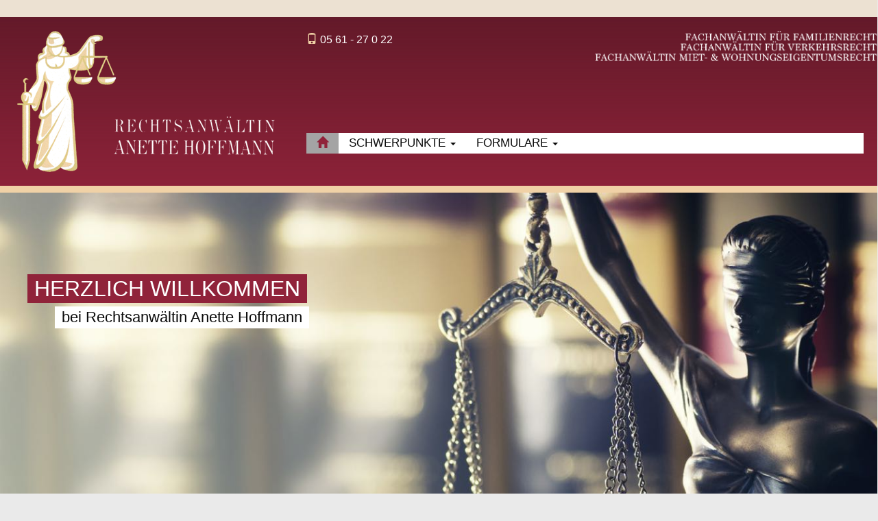

--- FILE ---
content_type: text/html; charset=UTF-8
request_url: https://rechtsanwaeltin-kassel.com/
body_size: 14588
content:
 
<!-- HEADER -->
<!DOCTYPE html>
<html lang="de">
    <head>
        <meta http-equiv="Content-Type" content="text/html; charset=UTF-8"/>
        <meta charset="utf-8">
        <meta http-equiv="X-UA-Compatible" content="IE=edge">
        <meta name="viewport" content="width=device-width, initial-scale=1">
        <meta name="keywords" content="">
        <meta name="description" content="">
        <meta name="author" content="FLEXX-HOSTING.DE | WEBDESIGN | CODING | SUCHMASCHINENOPTIMIERUNG SEO | WEBDESGIN KASSEL" >
        <title>front-page - Rechtsanwältin Anette Hoffmann Kassel</title>
        <link rel="stylesheet" href="https://rechtsanwaeltin-kassel.com/wp-content/themes/fht001-child/style.css" type="text/css" media="screen" />
        <link rel="stylesheet" href="https://rechtsanwaeltin-kassel.com/wp-content/themes/fht001/css/fancybox215.css" type="text/css" media="screen" />
        <link rel="stylesheet" href="https://rechtsanwaeltin-kassel.com/wp-content/themes/fht001/css/slider.css" type="text/css" media="screen" />
        <link rel="stylesheet" href="https://rechtsanwaeltin-kassel.com/wp-content/themes/fht001/css/owl.carousel.min.css" type="text/css" media="screen" />
        <link rel="stylesheet" href="https://rechtsanwaeltin-kassel.com/wp-content/themes/fht001/css/owl.theme.default.min.css" type="text/css" media="screen" />
        <link rel="stylesheet" href="https://rechtsanwaeltin-kassel.com/wp-content/themes/fht001/css/animated_accordion.css" type="text/css" media="screen" />
        <script>document.addEventListener("touchstart", function(){}, true);</script>
        <meta name='robots' content='index, follow, max-image-preview:large, max-snippet:-1, max-video-preview:-1' />

	<!-- This site is optimized with the Yoast SEO plugin v26.5 - https://yoast.com/wordpress/plugins/seo/ -->
	<link rel="canonical" href="https://rechtsanwaeltin-kassel.com/" />
	<meta property="og:locale" content="de_DE" />
	<meta property="og:type" content="website" />
	<meta property="og:title" content="front-page - Rechtsanwältin Anette Hoffmann Kassel" />
	<meta property="og:url" content="https://rechtsanwaeltin-kassel.com/" />
	<meta property="og:site_name" content="Rechtsanwältin Anette Hoffmann Kassel" />
	<meta property="article:modified_time" content="2021-09-30T14:01:32+00:00" />
	<meta name="twitter:card" content="summary_large_image" />
	<script type="application/ld+json" class="yoast-schema-graph">{"@context":"https://schema.org","@graph":[{"@type":"WebPage","@id":"https://rechtsanwaeltin-kassel.com/","url":"https://rechtsanwaeltin-kassel.com/","name":"front-page - Rechtsanwältin Anette Hoffmann Kassel","isPartOf":{"@id":"https://rechtsanwaeltin-kassel.com/#website"},"about":{"@id":"https://rechtsanwaeltin-kassel.com/#organization"},"datePublished":"2019-11-19T08:43:40+00:00","dateModified":"2021-09-30T14:01:32+00:00","breadcrumb":{"@id":"https://rechtsanwaeltin-kassel.com/#breadcrumb"},"inLanguage":"de","potentialAction":[{"@type":"ReadAction","target":["https://rechtsanwaeltin-kassel.com/"]}]},{"@type":"BreadcrumbList","@id":"https://rechtsanwaeltin-kassel.com/#breadcrumb","itemListElement":[{"@type":"ListItem","position":1,"name":"Startseite"}]},{"@type":"WebSite","@id":"https://rechtsanwaeltin-kassel.com/#website","url":"https://rechtsanwaeltin-kassel.com/","name":"Rechtsanwältin Anette Hoffmann Kassel","description":"Fachanwältin für Verkehrsrecht, Familienrecht, Miet- &amp; Wohnungseigentumsrecht","publisher":{"@id":"https://rechtsanwaeltin-kassel.com/#organization"},"potentialAction":[{"@type":"SearchAction","target":{"@type":"EntryPoint","urlTemplate":"https://rechtsanwaeltin-kassel.com/?s={search_term_string}"},"query-input":{"@type":"PropertyValueSpecification","valueRequired":true,"valueName":"search_term_string"}}],"inLanguage":"de"},{"@type":"Organization","@id":"https://rechtsanwaeltin-kassel.com/#organization","name":"Rechtsanwältin Anette Hoffmann Kassel","url":"https://rechtsanwaeltin-kassel.com/","logo":{"@type":"ImageObject","inLanguage":"de","@id":"https://rechtsanwaeltin-kassel.com/#/schema/logo/image/","url":"https://rechtsanwaeltin-kassel.com/wp-content/uploads/2018/11/logo_001.png","contentUrl":"https://rechtsanwaeltin-kassel.com/wp-content/uploads/2018/11/logo_001.png","width":376,"height":206,"caption":"Rechtsanwältin Anette Hoffmann Kassel"},"image":{"@id":"https://rechtsanwaeltin-kassel.com/#/schema/logo/image/"}}]}</script>
	<!-- / Yoast SEO plugin. -->


<link rel="alternate" title="oEmbed (JSON)" type="application/json+oembed" href="https://rechtsanwaeltin-kassel.com/wp-json/oembed/1.0/embed?url=https%3A%2F%2Frechtsanwaeltin-kassel.com%2F" />
<link rel="alternate" title="oEmbed (XML)" type="text/xml+oembed" href="https://rechtsanwaeltin-kassel.com/wp-json/oembed/1.0/embed?url=https%3A%2F%2Frechtsanwaeltin-kassel.com%2F&#038;format=xml" />
<style id='wp-img-auto-sizes-contain-inline-css' type='text/css'>
img:is([sizes=auto i],[sizes^="auto," i]){contain-intrinsic-size:3000px 1500px}
/*# sourceURL=wp-img-auto-sizes-contain-inline-css */
</style>
<style id='classic-theme-styles-inline-css' type='text/css'>
/*! This file is auto-generated */
.wp-block-button__link{color:#fff;background-color:#32373c;border-radius:9999px;box-shadow:none;text-decoration:none;padding:calc(.667em + 2px) calc(1.333em + 2px);font-size:1.125em}.wp-block-file__button{background:#32373c;color:#fff;text-decoration:none}
/*# sourceURL=/wp-includes/css/classic-themes.min.css */
</style>
<link rel='stylesheet' id='contact-form-7-css' href='https://rechtsanwaeltin-kassel.com/wp-content/plugins/contact-form-7/includes/css/styles.css?ver=6.1.4' type='text/css' media='all' />
<link rel='stylesheet' id='responsive-lightbox-swipebox-css' href='https://rechtsanwaeltin-kassel.com/wp-content/plugins/responsive-lightbox/assets/swipebox/swipebox.min.css?ver=1.5.2' type='text/css' media='all' />
<link rel='stylesheet' id='wp-mcm-styles-css' href='https://rechtsanwaeltin-kassel.com/wp-content/plugins/wp-media-category-management/css/wp-mcm-styles.css?ver=2.4.2.1' type='text/css' media='all' />
<link rel='stylesheet' id='parent-style-css' href='https://rechtsanwaeltin-kassel.com/wp-content/themes/fht001/style.css?ver=6.9' type='text/css' media='all' />
<link rel='stylesheet' id='child-theme-css-css' href='https://rechtsanwaeltin-kassel.com/wp-content/themes/fht001-child/style.css?ver=6.9' type='text/css' media='all' />
<link rel='stylesheet' id='borlabs-cookie-custom-css' href='https://rechtsanwaeltin-kassel.com/wp-content/cache/borlabs-cookie/1/borlabs-cookie-1-de.css?ver=3.3.23-32' type='text/css' media='all' />
<link rel='stylesheet' id='tablepress-default-css' href='https://rechtsanwaeltin-kassel.com/wp-content/plugins/tablepress/css/build/default.css?ver=3.2.5' type='text/css' media='all' />
<script type="text/javascript" src="https://rechtsanwaeltin-kassel.com/wp-includes/js/jquery/jquery.min.js?ver=3.7.1" id="jquery-core-js"></script>
<script type="text/javascript" src="https://rechtsanwaeltin-kassel.com/wp-content/plugins/responsive-lightbox/assets/infinitescroll/infinite-scroll.pkgd.min.js?ver=4.0.1" id="responsive-lightbox-infinite-scroll-js"></script>
<script data-no-optimize="1" data-no-minify="1" data-cfasync="false" type="text/javascript" src="https://rechtsanwaeltin-kassel.com/wp-content/cache/borlabs-cookie/1/borlabs-cookie-config-de.json.js?ver=3.3.23-34" id="borlabs-cookie-config-js"></script>
<link rel="https://api.w.org/" href="https://rechtsanwaeltin-kassel.com/wp-json/" /><link rel="alternate" title="JSON" type="application/json" href="https://rechtsanwaeltin-kassel.com/wp-json/wp/v2/pages/2411" /><style type="text/css">.recentcomments a{display:inline !important;padding:0 !important;margin:0 !important;}</style><link rel="icon" href="https://rechtsanwaeltin-kassel.com/wp-content/uploads/2018/11/cropped-icon-2-32x32.png" sizes="32x32" />
<link rel="icon" href="https://rechtsanwaeltin-kassel.com/wp-content/uploads/2018/11/cropped-icon-2-192x192.png" sizes="192x192" />
<link rel="apple-touch-icon" href="https://rechtsanwaeltin-kassel.com/wp-content/uploads/2018/11/cropped-icon-2-180x180.png" />
<meta name="msapplication-TileImage" content="https://rechtsanwaeltin-kassel.com/wp-content/uploads/2018/11/cropped-icon-2-270x270.png" />
                <style>
            body {
                background-image:url(https://rechtsanwaeltin-kassel.com/wp-content/uploads/2018/11/bg_001.png);                                                background-color: #eaeaea;
                }
            header .phone span {
                color: #f0d1a6;
                }
            header .phone {
                color: #ffffff;
                }
            #navbar {
                background-color: #ffffff;
                }
            .navbar-default .navbar-nav > li > a {
                color: #0a0a0a;
                }
            .navbar-default .navbar-nav > li > a:hover,
            .navbar-default .navbar-nav > li > a:focus {
                color: ;
                background-color: rgba(74,74,74,0.75);
                }
            .navbar-default .navbar-nav > .active > a,
            .navbar-default .navbar-nav > .active > a:hover,
            .navbar-default .navbar-nav > .active > a:focus {
                color: #ffffff;
                background-color: #90233a;  
                }
            .navbar-default .navbar-nav > .open > a,
            .navbar-default .navbar-nav > .open > a:hover,
            .navbar-default .navbar-nav > .open > a:focus {
                background-color: rgba(144,35,58,0.75);
                color: #ffffff;
                }
            .dropdown-menu {
                background-color: rgba(240,209,166,0.8); 
                }
            .dropdown-menu > li > a {
                color: #0a0a0a;
                }
            .dropdown-menu > li > a:hover,
            .dropdown-menu > li > a:focus {
                background-color: rgba(144,35,58,0.8);
                color: #0a0a0a;
                }
            .nav .open > a,
            .nav .open > a:hover,
            .nav .open > a:focus {
                background-color: rgba(144,35,58,0.8);
                color: #0a0a0a;
                }
            
            .navbar-default .navbar-nav > .active > a,
            .navbar-default .navbar-nav > .active > a:hover,
            .navbar-default .navbar-nav > .active > a:focus {
                background-color: rgba(74,74,74,0.5);
                color: #90233a;
                }
            .scrollTop {
                background: rgba(0,0,0,0.6);
                border:1px solid #ffffff;
                }
            .scrollTop:hover {
                background: #90233a;
                }
            .scrollTop a {
                color: #ffffff;
                }
            .slider {
                border-top:10px solid #f0d1a6;
                }
            header {
                border-bottom:10px solid #90233a;
                }
            .caption span.headline {
                color: ;
                background-color: #90233a;
                }
            .caption span.subheadline span.discription {
                color: #0a0a0a;
                background-color: #ffffff;
                }
            .caption a,
            .caption a:visited {
                color: ;
                background-color: #4a4a4a;
                }
            .caption a:hover,
            .caption a:active,
            .caption a:focus {
                color: ;
                background-color: rgba(144,35,58,0.8);
                }
            content {
                color: #000000;
                }
            h1 {
                color: #90233a;
                }
            h2 {
                color: #90233a;
                }
            h3 {
                color: #000000;
                }
            h4 {
                color: ;
                }
            h5 {
                color: ;
                }
            h6 {
                color: ;
                }
            content a.btn-001,
            content a.btn-001:visited {
                background-color: #90233a;
                color: ;
                }
            content a.btn-001:hover,
            content a.btn-001:focus,
            content a.btn-001:active {
                background-color: rgba(144,35,58,0.8);
                color: #ffffff;
                }
            .content-standard {
                color: #000000;
                background-color: rgba(255,255,255,0.8);
                }
            .content-quote {
                color: #000000;
                background-color: rgba(255,255,255,0.8);
                }
            .content-video {
                color: #000000;
                background-color: rgba(255,255,255,0.8);
                }
            .content-link {
                color: #000000;
                background-color: rgba(255,255,255,0.8);
                }
            .content-aside {
                color: rgba(0,0,0,1);
                background-color: rgba(255,255,255,0.8);
                }
            .content-gallery {
                color: #000000;
                background-color: rgba(255,255,255,0.8);
                }
            .contact-border-bottom {
                border-bottom:10px solid #90233a;
                }
            .footer-side {
                color: rgba(255,255,255,1);
                background: rgba(117,28,47,0.8);
                }
            .footer-middle {
                color: ;
                background: #751c2f;
                }
            .footer-side a,
            .footer-side a:visited,
            .footer-middle a,
            .footer-middle a:visited {
                color:;
                }
            .footer-side a:hover,
            .footer-side a:focus,
            .footer-side a:active,
            .footer-middle a:hover,
            .footer-middle a:focus,
            .footer-middle a:active {
                color: #ffffff;
                background-color:#90233a;
                }
            .footer-border-bottom {
                border-bottom:10px solid #f0d1a6;
                }
            
            .impressum_left {
                background-color: rgba(255,255,255,0.8);
                color: #202020;
                }
            .impressum_right {
                background-color: #90233a;
                color: #ffffff;
                }
            
            
            
            @media (max-width: 849px) {
                header {
                    border-bottom:0;
                    }
                .navbar-default {
                    background:url(https://rechtsanwaeltin-kassel.com/wp-content/uploads/2018/11/logo_003-3.png) right 20px center no-repeat ;                    background-color: #90233a                    }
                .navbar-default .navbar-toggle .icon-bar {
                    background-color: #ffffff                    }
                .navbar-default .navbar-toggle:hover,
                .navbar-default .navbar-toggle:focus {
                    background-color: rgba(240,209,166,0.8);
                    }
                #navbar {
                    background-color: rgba(74,74,74,0.95);
                    }
                .navbar-default .navbar-nav > li > a {
                    color: #ffffff;
                    }
                }
        </style>
    <style id='global-styles-inline-css' type='text/css'>
:root{--wp--preset--aspect-ratio--square: 1;--wp--preset--aspect-ratio--4-3: 4/3;--wp--preset--aspect-ratio--3-4: 3/4;--wp--preset--aspect-ratio--3-2: 3/2;--wp--preset--aspect-ratio--2-3: 2/3;--wp--preset--aspect-ratio--16-9: 16/9;--wp--preset--aspect-ratio--9-16: 9/16;--wp--preset--color--black: #000000;--wp--preset--color--cyan-bluish-gray: #abb8c3;--wp--preset--color--white: #ffffff;--wp--preset--color--pale-pink: #f78da7;--wp--preset--color--vivid-red: #cf2e2e;--wp--preset--color--luminous-vivid-orange: #ff6900;--wp--preset--color--luminous-vivid-amber: #fcb900;--wp--preset--color--light-green-cyan: #7bdcb5;--wp--preset--color--vivid-green-cyan: #00d084;--wp--preset--color--pale-cyan-blue: #8ed1fc;--wp--preset--color--vivid-cyan-blue: #0693e3;--wp--preset--color--vivid-purple: #9b51e0;--wp--preset--gradient--vivid-cyan-blue-to-vivid-purple: linear-gradient(135deg,rgb(6,147,227) 0%,rgb(155,81,224) 100%);--wp--preset--gradient--light-green-cyan-to-vivid-green-cyan: linear-gradient(135deg,rgb(122,220,180) 0%,rgb(0,208,130) 100%);--wp--preset--gradient--luminous-vivid-amber-to-luminous-vivid-orange: linear-gradient(135deg,rgb(252,185,0) 0%,rgb(255,105,0) 100%);--wp--preset--gradient--luminous-vivid-orange-to-vivid-red: linear-gradient(135deg,rgb(255,105,0) 0%,rgb(207,46,46) 100%);--wp--preset--gradient--very-light-gray-to-cyan-bluish-gray: linear-gradient(135deg,rgb(238,238,238) 0%,rgb(169,184,195) 100%);--wp--preset--gradient--cool-to-warm-spectrum: linear-gradient(135deg,rgb(74,234,220) 0%,rgb(151,120,209) 20%,rgb(207,42,186) 40%,rgb(238,44,130) 60%,rgb(251,105,98) 80%,rgb(254,248,76) 100%);--wp--preset--gradient--blush-light-purple: linear-gradient(135deg,rgb(255,206,236) 0%,rgb(152,150,240) 100%);--wp--preset--gradient--blush-bordeaux: linear-gradient(135deg,rgb(254,205,165) 0%,rgb(254,45,45) 50%,rgb(107,0,62) 100%);--wp--preset--gradient--luminous-dusk: linear-gradient(135deg,rgb(255,203,112) 0%,rgb(199,81,192) 50%,rgb(65,88,208) 100%);--wp--preset--gradient--pale-ocean: linear-gradient(135deg,rgb(255,245,203) 0%,rgb(182,227,212) 50%,rgb(51,167,181) 100%);--wp--preset--gradient--electric-grass: linear-gradient(135deg,rgb(202,248,128) 0%,rgb(113,206,126) 100%);--wp--preset--gradient--midnight: linear-gradient(135deg,rgb(2,3,129) 0%,rgb(40,116,252) 100%);--wp--preset--font-size--small: 13px;--wp--preset--font-size--medium: 20px;--wp--preset--font-size--large: 36px;--wp--preset--font-size--x-large: 42px;--wp--preset--spacing--20: 0.44rem;--wp--preset--spacing--30: 0.67rem;--wp--preset--spacing--40: 1rem;--wp--preset--spacing--50: 1.5rem;--wp--preset--spacing--60: 2.25rem;--wp--preset--spacing--70: 3.38rem;--wp--preset--spacing--80: 5.06rem;--wp--preset--shadow--natural: 6px 6px 9px rgba(0, 0, 0, 0.2);--wp--preset--shadow--deep: 12px 12px 50px rgba(0, 0, 0, 0.4);--wp--preset--shadow--sharp: 6px 6px 0px rgba(0, 0, 0, 0.2);--wp--preset--shadow--outlined: 6px 6px 0px -3px rgb(255, 255, 255), 6px 6px rgb(0, 0, 0);--wp--preset--shadow--crisp: 6px 6px 0px rgb(0, 0, 0);}:where(.is-layout-flex){gap: 0.5em;}:where(.is-layout-grid){gap: 0.5em;}body .is-layout-flex{display: flex;}.is-layout-flex{flex-wrap: wrap;align-items: center;}.is-layout-flex > :is(*, div){margin: 0;}body .is-layout-grid{display: grid;}.is-layout-grid > :is(*, div){margin: 0;}:where(.wp-block-columns.is-layout-flex){gap: 2em;}:where(.wp-block-columns.is-layout-grid){gap: 2em;}:where(.wp-block-post-template.is-layout-flex){gap: 1.25em;}:where(.wp-block-post-template.is-layout-grid){gap: 1.25em;}.has-black-color{color: var(--wp--preset--color--black) !important;}.has-cyan-bluish-gray-color{color: var(--wp--preset--color--cyan-bluish-gray) !important;}.has-white-color{color: var(--wp--preset--color--white) !important;}.has-pale-pink-color{color: var(--wp--preset--color--pale-pink) !important;}.has-vivid-red-color{color: var(--wp--preset--color--vivid-red) !important;}.has-luminous-vivid-orange-color{color: var(--wp--preset--color--luminous-vivid-orange) !important;}.has-luminous-vivid-amber-color{color: var(--wp--preset--color--luminous-vivid-amber) !important;}.has-light-green-cyan-color{color: var(--wp--preset--color--light-green-cyan) !important;}.has-vivid-green-cyan-color{color: var(--wp--preset--color--vivid-green-cyan) !important;}.has-pale-cyan-blue-color{color: var(--wp--preset--color--pale-cyan-blue) !important;}.has-vivid-cyan-blue-color{color: var(--wp--preset--color--vivid-cyan-blue) !important;}.has-vivid-purple-color{color: var(--wp--preset--color--vivid-purple) !important;}.has-black-background-color{background-color: var(--wp--preset--color--black) !important;}.has-cyan-bluish-gray-background-color{background-color: var(--wp--preset--color--cyan-bluish-gray) !important;}.has-white-background-color{background-color: var(--wp--preset--color--white) !important;}.has-pale-pink-background-color{background-color: var(--wp--preset--color--pale-pink) !important;}.has-vivid-red-background-color{background-color: var(--wp--preset--color--vivid-red) !important;}.has-luminous-vivid-orange-background-color{background-color: var(--wp--preset--color--luminous-vivid-orange) !important;}.has-luminous-vivid-amber-background-color{background-color: var(--wp--preset--color--luminous-vivid-amber) !important;}.has-light-green-cyan-background-color{background-color: var(--wp--preset--color--light-green-cyan) !important;}.has-vivid-green-cyan-background-color{background-color: var(--wp--preset--color--vivid-green-cyan) !important;}.has-pale-cyan-blue-background-color{background-color: var(--wp--preset--color--pale-cyan-blue) !important;}.has-vivid-cyan-blue-background-color{background-color: var(--wp--preset--color--vivid-cyan-blue) !important;}.has-vivid-purple-background-color{background-color: var(--wp--preset--color--vivid-purple) !important;}.has-black-border-color{border-color: var(--wp--preset--color--black) !important;}.has-cyan-bluish-gray-border-color{border-color: var(--wp--preset--color--cyan-bluish-gray) !important;}.has-white-border-color{border-color: var(--wp--preset--color--white) !important;}.has-pale-pink-border-color{border-color: var(--wp--preset--color--pale-pink) !important;}.has-vivid-red-border-color{border-color: var(--wp--preset--color--vivid-red) !important;}.has-luminous-vivid-orange-border-color{border-color: var(--wp--preset--color--luminous-vivid-orange) !important;}.has-luminous-vivid-amber-border-color{border-color: var(--wp--preset--color--luminous-vivid-amber) !important;}.has-light-green-cyan-border-color{border-color: var(--wp--preset--color--light-green-cyan) !important;}.has-vivid-green-cyan-border-color{border-color: var(--wp--preset--color--vivid-green-cyan) !important;}.has-pale-cyan-blue-border-color{border-color: var(--wp--preset--color--pale-cyan-blue) !important;}.has-vivid-cyan-blue-border-color{border-color: var(--wp--preset--color--vivid-cyan-blue) !important;}.has-vivid-purple-border-color{border-color: var(--wp--preset--color--vivid-purple) !important;}.has-vivid-cyan-blue-to-vivid-purple-gradient-background{background: var(--wp--preset--gradient--vivid-cyan-blue-to-vivid-purple) !important;}.has-light-green-cyan-to-vivid-green-cyan-gradient-background{background: var(--wp--preset--gradient--light-green-cyan-to-vivid-green-cyan) !important;}.has-luminous-vivid-amber-to-luminous-vivid-orange-gradient-background{background: var(--wp--preset--gradient--luminous-vivid-amber-to-luminous-vivid-orange) !important;}.has-luminous-vivid-orange-to-vivid-red-gradient-background{background: var(--wp--preset--gradient--luminous-vivid-orange-to-vivid-red) !important;}.has-very-light-gray-to-cyan-bluish-gray-gradient-background{background: var(--wp--preset--gradient--very-light-gray-to-cyan-bluish-gray) !important;}.has-cool-to-warm-spectrum-gradient-background{background: var(--wp--preset--gradient--cool-to-warm-spectrum) !important;}.has-blush-light-purple-gradient-background{background: var(--wp--preset--gradient--blush-light-purple) !important;}.has-blush-bordeaux-gradient-background{background: var(--wp--preset--gradient--blush-bordeaux) !important;}.has-luminous-dusk-gradient-background{background: var(--wp--preset--gradient--luminous-dusk) !important;}.has-pale-ocean-gradient-background{background: var(--wp--preset--gradient--pale-ocean) !important;}.has-electric-grass-gradient-background{background: var(--wp--preset--gradient--electric-grass) !important;}.has-midnight-gradient-background{background: var(--wp--preset--gradient--midnight) !important;}.has-small-font-size{font-size: var(--wp--preset--font-size--small) !important;}.has-medium-font-size{font-size: var(--wp--preset--font-size--medium) !important;}.has-large-font-size{font-size: var(--wp--preset--font-size--large) !important;}.has-x-large-font-size{font-size: var(--wp--preset--font-size--x-large) !important;}
/*# sourceURL=global-styles-inline-css */
</style>
<link rel='stylesheet' id='leaflet-css' href='https://rechtsanwaeltin-kassel.com/wp-content/plugins/acf-openstreetmap-field/assets/css/acf-osm-leaflet.css?ver=1.6.1' type='text/css' media='all' />
</head>
    <body>
    <div class="container-fluid">
        <header>
            <div class="row bg_white_80">
                <div class="hidden-xs col-sm-4 col-md-4 col-lg-4 p20 bbox">
	                <a class="logo" href="https://rechtsanwaeltin-kassel.com" target="_self"><img class="img-responsive-100" src="https://rechtsanwaeltin-kassel.com/wp-content/uploads/2018/11/logo_001.png"></a>                </div>
                <div class="col-xs-12 col-sm-8 col-md-8 col-lg-8 p20 bbox">
                    <div class="row">
                        <div class="hidden-xs col-sm-6 phone">
                            <!--Social Media left 001-->
                                                        <!--Social Media left 002-->
                                                        <!--Social Media left 003-->
                                                        <span class="glyphicon glyphicon-phone" aria-hidden="true"></span> 05 61 - 27 0 22                        </div>
                        <div class="hidden-xs hidden-sm col-md-6 ar">
                            <!--Social Media right 001-->
                            <a id="light_a" href="" target="_blank"><img class="social_media_right" src="https://rechtsanwaeltin-kassel.com/wp-content/uploads/2025/11/fachanwaeltin.png" alt=""></a>                            <!--Social Media right 002-->
                                                        <!--Social Media right 003-->
                                                    </div>
                        <div class="col-xs-12">
                            <!-- NAVIGATION -->
                            <nav class="navbar navbar-default">
                                <div class="navbar-header">
                                    <button type="button" class="navbar-toggle collapsed" data-toggle="collapse" data-target="#navbar" aria-expanded="false" aria-controls="navbar">
                                        <span class="sr-only">Navigation ein-/ausblenden</span>
                                        <span class="icon-bar"></span>
                                        <span class="icon-bar"></span>
                                        <span class="icon-bar"></span>
                                    </button>
                                </div>
                                <div id="navbar" class="navbar-collapse collapse">
                                    <ul id="menu-top" class="nav navbar-nav"><li id="menu-item-6" class="menu-item menu-item-type-custom menu-item-object-custom current-menu-item current_page_item menu-item-home menu-item-6 active"><a title="Willkommen" href="https://rechtsanwaeltin-kassel.com/"><span class="glyphicon Willkommen"></span>&nbsp;<i class="glyphicon glyphicon-home"></i></a></li>
<li id="menu-item-2249" class="menu-item menu-item-type-taxonomy menu-item-object-category menu-item-has-children menu-item-2249 dropdown"><a title="Schwerpunkte" href="#" data-toggle="dropdown" class="dropdown-toggle" aria-haspopup="true">Schwerpunkte <span class="caret"></span></a>
<ul role="menu" class="  dropdown-menu">
	<li id="menu-item-2317" class="menu-item menu-item-type-taxonomy menu-item-object-category menu-item-2317"><a title="Verkehrsrecht" href="https://rechtsanwaeltin-kassel.com/category/schwerpunkte/verkehrsrecht/">Verkehrsrecht</a></li>
	<li id="menu-item-2313" class="menu-item menu-item-type-taxonomy menu-item-object-category menu-item-2313"><a title="Familienrecht" href="https://rechtsanwaeltin-kassel.com/category/schwerpunkte/familienrecht/">Familienrecht</a></li>
	<li id="menu-item-2315" class="menu-item menu-item-type-taxonomy menu-item-object-category menu-item-2315"><a title="Mietrecht" href="https://rechtsanwaeltin-kassel.com/category/schwerpunkte/mietrecht/">Mietrecht</a></li>
	<li id="menu-item-2316" class="menu-item menu-item-type-taxonomy menu-item-object-category menu-item-2316"><a title="Reiserecht" href="https://rechtsanwaeltin-kassel.com/category/schwerpunkte/reiserecht/">Reiserecht</a></li>
</ul>
</li>
<li id="menu-item-2470" class="menu-item menu-item-type-custom menu-item-object-custom menu-item-has-children menu-item-2470 dropdown"><a title="Formulare" href="#" data-toggle="dropdown" class="dropdown-toggle" aria-haspopup="true">Formulare <span class="caret"></span></a>
<ul role="menu" class="  dropdown-menu">
	<li id="menu-item-2437" class="menu-item menu-item-type-custom menu-item-object-custom menu-item-2437"><a title="Vollmacht" target="_blank" href="https://rechtsanwaeltin-kassel.com/wp-content/uploads/2022/07/Vollmacht.pdf">Vollmacht</a></li>
	<li id="menu-item-2472" class="menu-item menu-item-type-custom menu-item-object-custom menu-item-2472"><a title="Antrag auf Verfahrenskostenhilfe" href="https://rechtsanwaeltin-kassel.com/wp-content/uploads/2022/07/zp1a.pdfjsessionid469CEBA19A63860EDF4A0D3C820EA3AB.pdf">Antrag auf Verfahrenskostenhilfe</a></li>
</ul>
</li>
</ul>                                </div>
                            </nav>
                        </div>
                    </div>
                </div>
                <div class="row hidden-xs">
                    <div class="col-sm-12 slider">
                        <div id="carousel-example-generic" class="carousel slide" data-ride="carousel">
                            <!-- Wrapper for slides -->
                            <div class="carousel-inner">
                                		                                           <div class="item  active">
		                                                		                                                
		                                                
		                                                			                                                
			                                                <div class="caption hidden-sm"> 
		                                                        		                                                        <span class="headline">
		                                                            Herzlich Willkommen		                                                        </span><br>
		                                                        		                                                        		                                                        <span class="subheadline">
		                                                            <span class="discription">
		                                                                bei Rechtsanwältin Anette Hoffmann		                                                            </span><br>
		                                                            		                                                        </span>
		                                                        			                                                
			                                               </div>
			                                                
			                                             		                                                
		                                               
		                                                    <img src="https://rechtsanwaeltin-kassel.com/wp-content/uploads/2018/11/header_001.jpg" alt="" />
		                                                 
		                                                		                                            </div>
		                                		                                           <div class="item ">
		                                                		                                                
		                                                
		                                                			                                                
			                                                <div class="caption hidden-sm"> 
		                                                        		                                                        <span class="headline">
		                                                            Herzlich Willkommen		                                                        </span><br>
		                                                        		                                                        		                                                        <span class="subheadline">
		                                                            <span class="discription">
		                                                                bei Rechtsanwältin Anette Hoffmann		                                                            </span><br>
		                                                            		                                                        </span>
		                                                        			                                                
			                                               </div>
			                                                
			                                             		                                                
		                                               
		                                                    <img src="https://rechtsanwaeltin-kassel.com/wp-content/uploads/2018/11/header_002.jpg" alt="" />
		                                                 
		                                                		                                            </div>
		                                                            </div>
                        </div>
                    </div>
                </div>
            </div>
        </header>
        <content id="content">	                        
<!-- CONTENT -->
<hr />
<div class="row equal">
    <div class="col-xs-12 col-sm-6 col-md-6">
        <div class="inner content-quote">
            <div class="p20">
                <h1>Herzlich Willkommen</h1>
                <p><strong>&#8222;Recht haben und Recht bekommen sind zwei Paar Schuhe&#8220;</strong></p>
<p>Vielleicht sind sie dieser Volksweisheit schon einmal auf unangenehme Weise begegnet? Die Chancen, Ihr gutes Recht auch durchzusetzen, verbessert sich durch eine sorgfältige, umfassende und sachkundige Beratung um ein Vielfaches.</p>
<p>&nbsp;</p>
<p>Ich lege in meiner täglichen Arbeit mit meinen Mandanten größten Wert auf faires und vertrauensvolles Arbeitsverhältnis. Meine Verpflichtung gilt ausschließlich Ihnen und der bestmöglichen Lösung für Ihr Anliegen, sowohl aus finanzieller als auch aus zwischenmenschlicher Sicht.</p>
<p>&nbsp;</p>
<p>Ihre Interessen nehme ich stets engagiert und ideenreich wahr. Auch Hausbesuche und Ortstermine gehören zu den Leistungen meiner Kanzlei. Aus meiner langjährigen Berufserfahrung entwickelte sich der Sinn für einfache und gute Lösungen, der Ihnen und Ihren Aufgabenstellungen jederzeit zugute kommt</p>
            </div>
        </div>
    </div>
    <div class="col-xs-12 col-sm-6 col-md-6">
        <div class="inner content-quote">
            <div class="p20">
                <p><img fetchpriority="high" decoding="async" class="alignnone size-full wp-image-2358" src="https://rechtsanwaeltin-kassel.com/wp-content/uploads/2018/11/002.jpg" alt="" width="800" height="350" srcset="https://rechtsanwaeltin-kassel.com/wp-content/uploads/2018/11/002.jpg 800w, https://rechtsanwaeltin-kassel.com/wp-content/uploads/2018/11/002-300x131.jpg 300w, https://rechtsanwaeltin-kassel.com/wp-content/uploads/2018/11/002-768x336.jpg 768w" sizes="(max-width: 800px) 100vw, 800px" /></p>
            </div>
        </div>
    </div>
</div>
<hr />
<div class="row equal">
    <div class="col-xs-6 col-sm-6 col-md-3">
        <div class="inner bg_white">
            <div class="p20">
                <img src="https://rechtsanwaeltin-kassel.com/wp-content/uploads/2018/11/Fotolia_189742647.jpg" class="img-responsive mb20" alt="" /> 
                <h2>Familienrecht</h2>
                <a class="" href="/category/schwerpunkte/familienrecht/" target="_self" role="button">weitere Informationen &raquo;</a>
            </div>
        </div>
    </div>
    <div class="col-xs-6 col-sm-6 col-md-3">
        <div class="inner bg_white">
            <div class="p20">
                <img src="https://rechtsanwaeltin-kassel.com/wp-content/uploads/2018/11/Fotolia_180085944.jpg" class="img-responsive mb20" alt="" /> 
                <h2>Mietrecht</h2>
                <a class="" href="/category/schwerpunkte/mietrecht/" target="_self" role="button">weitere Informationen &raquo;</a>
            </div>
        </div>
    </div>
    <div class="col-xs-6 col-sm-6 col-md-3">
        <div class="inner bg_white">
            <div class="p20">
                <img src="https://rechtsanwaeltin-kassel.com/wp-content/uploads/2018/11/Fotolia_107874261.jpg" class="img-responsive mb20" alt="" /> 
                <h2>Reiserecht</h2>
                <a class="" href="/category/schwerpunkte/reiserecht/" target="_self" role="button">weitere Informationen &raquo;</a>
            </div>
        </div>
    </div>
    <div class="col-xs-6 col-sm-6 col-md-3">
        <div class="inner bg_white">
            <div class="p20">
                <img src="https://rechtsanwaeltin-kassel.com/wp-content/uploads/2018/11/Fotolia_164602753.jpg" class="img-responsive mb20" alt="" /> 
                <h2>Arbeitsrecht</h2>
                <a class="" href="/category/arbeitsrecht/" target="_self" role="button">weitere Informationen &raquo;</a>
            </div>
        </div>
    </div>
</div>
<!-- FOOTER -->
                <hr />
                <div class="row equal contact-border-bottom">
                    <div class="col-xs-12 col-sm-6 col-md-3">
                        <div class="inner bg_anschrift">
                            <div class="p20">
                                <h1>Unsere Erreichbarkeiten</h1>
                                <strong>Anschrift:</strong><br />
                                Rechtsanwältin Anette Hoffmann<br>
Fachanwältin für Familienrecht<br>
Fachanwältin für Verkehrsrecht<br>
Fachanwältin für Miet- & Wohnungseigentumsrecht<br>
Anne-Frank-Straße 13<br>
34246 Vellmar<br>
<br>
Telefon: 05 61 - 27 0 22<br>
Telefax: 05 61 - 27 0 92<br />
                                <a href="mailto:info@rain-a-hoffmann.de">&raquo; eMail-Kontakt zu uns</a><br />
                                <br />
                                <strong></strong><br />
                                Montag, Dienstag und Donnerstag<br>
von 08:30 Uhr bis 13:00 Uhr und<br>
von 14:00 Uhr bis 17:00 Uhr<br>
<br>
Mittwoch und Freitag<br>
von 08:30 bis 13:00 Uhr<br><br />
                            </div>
                        </div>
                    </div>
                    <div class="col-xs-12 col-sm-6 col-md-3">
                        <div class="inner bg_white_80">
                            <!-- OPENSTREETMAP -->
                            <div class="leaflet-map" data-height="575" data-map="leaflet" data-map-lng="9.4907928" data-map-lat="51.3134471" data-map-zoom="15" data-map-layers="[&quot;CartoDB.Positron&quot;]" data-map-markers="[{&quot;label&quot;:&quot;&lt;strong&gt;Rechtsanw\u00e4ltin Anette Hoffmann&lt;\/strong&gt;&lt;br \/&gt;Wilhelmsstra\u00dfe 4&lt;br \/&gt;34117 Kassel&quot;,&quot;default_label&quot;:&quot;Wilhelmsstra\u00dfe 4, 34117 Kassel, Hessen Deutschland&quot;,&quot;lat&quot;:51.3135808,&quot;lng&quot;:9.491744}]"></div>
                        </div>
                    </div>
                    <div class="col-xs-12 col-sm-12 col-md-6">
                        <div class="inner bg_white_80">
                            <div class="p20">
                                <h1>Kontakt</h1>
                                
<div class="wpcf7 no-js" id="wpcf7-f9-o1" lang="de-DE" dir="ltr" data-wpcf7-id="9">
<div class="screen-reader-response"><p role="status" aria-live="polite" aria-atomic="true"></p> <ul></ul></div>
<form action="/#wpcf7-f9-o1" method="post" class="wpcf7-form init" aria-label="Kontaktformular" novalidate="novalidate" data-status="init">
<fieldset class="hidden-fields-container"><input type="hidden" name="_wpcf7" value="9" /><input type="hidden" name="_wpcf7_version" value="6.1.4" /><input type="hidden" name="_wpcf7_locale" value="de_DE" /><input type="hidden" name="_wpcf7_unit_tag" value="wpcf7-f9-o1" /><input type="hidden" name="_wpcf7_container_post" value="0" /><input type="hidden" name="_wpcf7_posted_data_hash" value="" />
</fieldset>
<p><span class="wpcf7-form-control-wrap" data-name="your-name"><input size="40" maxlength="540" class="wpcf7-form-control wpcf7-text wpcf7-validates-as-required input_field" aria-required="true" aria-invalid="false" placeholder="Ihr Name*" value="" type="text" name="your-name" /></span>
</p>
<p><span class="wpcf7-form-control-wrap" data-name="your-email"><input size="40" maxlength="540" class="wpcf7-form-control wpcf7-text wpcf7-validates-as-required input_field" aria-required="true" aria-invalid="false" placeholder="eMail-Adresse*" value="" type="text" name="your-email" /></span>
</p>
<p><span class="wpcf7-form-control-wrap" data-name="your-message"><textarea cols="40" rows="10" maxlength="2000" class="wpcf7-form-control wpcf7-textarea input_area" aria-invalid="false" placeholder="Ihre Mitteilung*" name="your-message"></textarea></span>
</p>
<div class="row mt20">
	<div class="col-xs-1 col-sm-1 col-md-1 ac">
		<p><span class="wpcf7-form-control-wrap" data-name="checkbox-14"><span class="wpcf7-form-control wpcf7-checkbox checkbox_datenschutz"><span class="wpcf7-list-item first last"><label><input type="checkbox" name="checkbox-14[]" value="" /><span class="wpcf7-list-item-label"></span></label></span></span></span>
		</p>
	</div>
	<div class="col-xs-11 col-sm-11 col-md-10">
		<p>Ich habe die <a class="datenschutz" href="/datenschutz/" target="_self">Datenschutzerklärung</a> zur Kenntnis genommen. Ich stimme zu, dass meine Angaben zur Kontaktaufnahme und für Rückfragen dauerhaft gespeichert werden.<span id="wpcf7-6979399dca51a-wrapper" class="wpcf7-form-control-wrap first-name-wrap" style="display:none !important; visibility:hidden !important;"><label for="wpcf7-6979399dca51a-field" class="hp-message">Bitte lasse dieses Feld leer.</label><input id="wpcf7-6979399dca51a-field"  class="wpcf7-form-control wpcf7-text" type="text" name="first-name" value="" size="40" tabindex="-1" autocomplete="new-password" /></span><span id="wpcf7-6979399dca57f-wrapper" class="wpcf7-form-control-wrap last-name-wrap" style="display:none !important; visibility:hidden !important;"><label for="wpcf7-6979399dca57f-field" class="hp-message">Bitte lasse dieses Feld leer.</label><input id="wpcf7-6979399dca57f-field"  class="wpcf7-form-control wpcf7-text" type="text" name="last-name" value="" size="40" tabindex="-1" autocomplete="new-password" /></span>
		</p>
	</div>
</div>
<div class="row">
	<div class="col-xs-12 col-lg-6 col-lg-offset-3">
		<p><input class="wpcf7-form-control wpcf7-submit has-spinner input_button" type="submit" value="absenden" />
		</p>
	</div>
</div><div class="wpcf7-response-output" aria-hidden="true"></div>
</form>
</div>
                            </div>
                        </div>
                    </div>
                </div>
            </content>
            <hr />
            <footer>
                <div class="row equal footer-border-bottom">
                    <div class="col-xs-12 col-sm-6 col-md-3 al footer-side">
                        <div class="inner p20">
                            <a class="transition" href="https://flexx-hosting.de" target="_blank">code &amp; design flexx-hosting.de</a><span class="spacer_small"></span><br />
                            
                            &copy; 2018 - 2026 Anette Hoffmann.<br />
                            All rights reserved.<br />
                            <a class="transition" href="/impressum/" target="_self">Impressum</a><span class="spacer_small"></span>
                            <a class="transition" href="/datenschutz/" target="_self">Datenschutz</a><br />

                        </div>
                    </div>
                    <div class="col-md-6 hidden-xs hidden-sm al footer-middle">
                        <div class="inner p20">
                            <a id="light_a" href="https://rechtsanwaeltin-kassel.com" target="_self"><img class="img-responsive-30" src="https://rechtsanwaeltin-kassel.com/wp-content/uploads/2018/11/logo_002-2.png"></a>                        </div>
                    </div>
                    <div class="col-sm-6 col-md-3 hidden-xs ar footer-side">
                        <div class="inner p20">
                            <!--Social Media 001-->
                                                                <!--Social Media 002-->
                                                                <!--Social Media 003-->
                                                        </div>
                    </div>
                </div>      
            </footer>
        </div>
        <div id="stop" class="scrollTop hidden-xs">
            <a href="#">
                <span class="glyphicon glyphicon-chevron-up" aria-hidden="true"></span><br />
            </a>
        </div>
        <!-- beginn scripts -->
        <script src="https://rechtsanwaeltin-kassel.com/wp-content/themes/fht001/js/jquery-3.6.0.min.js" type="text/javascript"></script>
        <script src="https://rechtsanwaeltin-kassel.com/wp-content/themes/fht001/js/bootstrap.min.js" type="text/javascript"></script>
        <script src="https://rechtsanwaeltin-kassel.com/wp-content/themes/fht001/js/fancybox.pack.215.js" type="text/javascript"></script>
        <script src="https://rechtsanwaeltin-kassel.com/wp-content/themes/fht001/js/plugins.js" type="text/javascript"></script>
        <script src="https://rechtsanwaeltin-kassel.com/wp-content/themes/fht001/js/classie.js" type="text/javascript"></script>
        <script src="https://rechtsanwaeltin-kassel.com/wp-content/themes/fht001/js/navigation.js" type="text/javascript"></script>
        <script src="https://rechtsanwaeltin-kassel.com/wp-content/themes/fht001/js/slider.js" type="text/javascript"></script>
        <script src="https://rechtsanwaeltin-kassel.com/wp-content/themes/fht001/js/owl.carousel.js" type="text/javascript"></script>
        <script src="https://rechtsanwaeltin-kassel.com/wp-content/themes/fht001/js/animated_accordion.js" type="text/javascript"></script>
        <script src="https://rechtsanwaeltin-kassel.com/wp-content/themes/fht001/js/script.js" type="text/javascript"></script>
        <!-- end scripts -->
        <script>
            if($("#myCarousel").length > 0){
            $('#myCarousel').carousel({
                interval:   4000,
                });
            }
        </script>
        <script type="speculationrules">
{"prefetch":[{"source":"document","where":{"and":[{"href_matches":"/*"},{"not":{"href_matches":["/wp-*.php","/wp-admin/*","/wp-content/uploads/*","/wp-content/*","/wp-content/plugins/*","/wp-content/themes/fht001-child/*","/wp-content/themes/fht001/*","/*\\?(.+)"]}},{"not":{"selector_matches":"a[rel~=\"nofollow\"]"}},{"not":{"selector_matches":".no-prefetch, .no-prefetch a"}}]},"eagerness":"conservative"}]}
</script>
<script type="importmap" id="wp-importmap">
{"imports":{"borlabs-cookie-core":"https://rechtsanwaeltin-kassel.com/wp-content/plugins/borlabs-cookie/assets/javascript/borlabs-cookie.min.js?ver=3.3.23"}}
</script>
<script type="module" src="https://rechtsanwaeltin-kassel.com/wp-content/plugins/borlabs-cookie/assets/javascript/borlabs-cookie.min.js?ver=3.3.23" id="borlabs-cookie-core-js-module" data-cfasync="false" data-no-minify="1" data-no-optimize="1"></script>
<script type="module" src="https://rechtsanwaeltin-kassel.com/wp-content/plugins/borlabs-cookie/assets/javascript/borlabs-cookie-legacy-backward-compatibility.min.js?ver=3.3.23" id="borlabs-cookie-legacy-backward-compatibility-js-module"></script>
<!--googleoff: all--><div data-nosnippet data-borlabs-cookie-consent-required='true' id='BorlabsCookieBox'></div><div id='BorlabsCookieWidget' class='brlbs-cmpnt-container'></div><!--googleon: all--><script type="text/javascript" src="https://rechtsanwaeltin-kassel.com/wp-includes/js/dist/hooks.min.js?ver=dd5603f07f9220ed27f1" id="wp-hooks-js"></script>
<script type="text/javascript" src="https://rechtsanwaeltin-kassel.com/wp-includes/js/dist/i18n.min.js?ver=c26c3dc7bed366793375" id="wp-i18n-js"></script>
<script type="text/javascript" id="wp-i18n-js-after">
/* <![CDATA[ */
wp.i18n.setLocaleData( { 'text direction\u0004ltr': [ 'ltr' ] } );
//# sourceURL=wp-i18n-js-after
/* ]]> */
</script>
<script type="text/javascript" src="https://rechtsanwaeltin-kassel.com/wp-content/plugins/contact-form-7/includes/swv/js/index.js?ver=6.1.4" id="swv-js"></script>
<script type="text/javascript" id="contact-form-7-js-translations">
/* <![CDATA[ */
( function( domain, translations ) {
	var localeData = translations.locale_data[ domain ] || translations.locale_data.messages;
	localeData[""].domain = domain;
	wp.i18n.setLocaleData( localeData, domain );
} )( "contact-form-7", {"translation-revision-date":"2025-10-26 03:28:49+0000","generator":"GlotPress\/4.0.3","domain":"messages","locale_data":{"messages":{"":{"domain":"messages","plural-forms":"nplurals=2; plural=n != 1;","lang":"de"},"This contact form is placed in the wrong place.":["Dieses Kontaktformular wurde an der falschen Stelle platziert."],"Error:":["Fehler:"]}},"comment":{"reference":"includes\/js\/index.js"}} );
//# sourceURL=contact-form-7-js-translations
/* ]]> */
</script>
<script type="text/javascript" id="contact-form-7-js-before">
/* <![CDATA[ */
var wpcf7 = {
    "api": {
        "root": "https:\/\/rechtsanwaeltin-kassel.com\/wp-json\/",
        "namespace": "contact-form-7\/v1"
    }
};
//# sourceURL=contact-form-7-js-before
/* ]]> */
</script>
<script type="text/javascript" src="https://rechtsanwaeltin-kassel.com/wp-content/plugins/contact-form-7/includes/js/index.js?ver=6.1.4" id="contact-form-7-js"></script>
<script type="text/javascript" src="https://rechtsanwaeltin-kassel.com/wp-content/plugins/responsive-lightbox/assets/swipebox/jquery.swipebox.min.js?ver=1.5.2" id="responsive-lightbox-swipebox-js"></script>
<script type="text/javascript" src="https://rechtsanwaeltin-kassel.com/wp-includes/js/underscore.min.js?ver=1.13.7" id="underscore-js"></script>
<script type="text/javascript" id="responsive-lightbox-js-before">
/* <![CDATA[ */
var rlArgs = {"script":"swipebox","selector":"lightbox","customEvents":"","activeGalleries":true,"animation":true,"hideCloseButtonOnMobile":false,"removeBarsOnMobile":false,"hideBars":true,"hideBarsDelay":5000,"videoMaxWidth":1080,"useSVG":true,"loopAtEnd":false,"woocommerce_gallery":false,"ajaxurl":"https:\/\/rechtsanwaeltin-kassel.com\/wp-admin\/admin-ajax.php","nonce":"1e35836f6d","preview":false,"postId":2411,"scriptExtension":false};

//# sourceURL=responsive-lightbox-js-before
/* ]]> */
</script>
<script type="text/javascript" src="https://rechtsanwaeltin-kassel.com/wp-content/plugins/responsive-lightbox/js/front.js?ver=2.5.4" id="responsive-lightbox-js"></script>
<script type="text/javascript" id="acf-osm-frontend-js-extra">
/* <![CDATA[ */
var acf_osm = {"options":{"marker":{"html":false,"className":"acf-osm-marker-icon","icon":{"iconUrl":"https://rechtsanwaeltin-kassel.com/wp-content/uploads/2018/11/maps_icon.png","iconSize":["20","66"],"iconAnchor":["10","66"]}}},"providers":{"OpenStreetMap":{"url":"https://tile.openstreetmap.org/{z}/{x}/{y}.png","options":{"maxZoom":19,"attribution":"&copy; \u003Ca href=\"https://www.openstreetmap.org/copyright\"\u003EOpenStreetMap\u003C/a\u003E contributors"},"variants":{"Mapnik":[],"DE":{"url":"https://tile.openstreetmap.de/{z}/{x}/{y}.png","options":{"maxZoom":18}},"France":{"url":"https://{s}.tile.openstreetmap.fr/osmfr/{z}/{x}/{y}.png","options":{"maxZoom":20,"attribution":"&copy; OpenStreetMap France | {attribution.OpenStreetMap}"}},"HOT":{"url":"https://{s}.tile.openstreetmap.fr/hot/{z}/{x}/{y}.png","options":{"attribution":"{attribution.OpenStreetMap}, Tiles style by \u003Ca href=\"https://www.hotosm.org/\" target=\"_blank\"\u003EHumanitarian OpenStreetMap Team\u003C/a\u003E hosted by \u003Ca href=\"https://openstreetmap.fr/\" target=\"_blank\"\u003EOpenStreetMap France\u003C/a\u003E"}},"CAT":{"url":"https://tile.openstreetmap.bzh/ca/{z}/{x}/{y}.png","options":{"attribution":"{attribution.OpenStreetMap}, Tiles courtesy of \u003Ca href=\"https://www.openstreetmap.cat\" target=\"_blank\"\u003EBreton OpenStreetMap Team\u003C/a\u003E"}}}},"OpenSeaMap":{"url":"https://tiles.openseamap.org/seamark/{z}/{x}/{y}.png","options":{"attribution":"Map data: &copy; \u003Ca href=\"http://www.openseamap.org\"\u003EOpenSeaMap\u003C/a\u003E contributors"},"isOverlay":true},"OPNVKarte":{"url":"https://tileserver.memomaps.de/tilegen/{z}/{x}/{y}.png","options":{"maxZoom":18,"attribution":"Map \u003Ca href=\"https://memomaps.de/\"\u003Ememomaps.de\u003C/a\u003E \u003Ca href=\"http://creativecommons.org/licenses/by-sa/2.0/\"\u003ECC-BY-SA\u003C/a\u003E, map data {attribution.OpenStreetMap}"}},"OpenTopoMap":{"url":"https://{s}.tile.opentopomap.org/{z}/{x}/{y}.png","options":{"maxZoom":17,"attribution":"Map data: {attribution.OpenStreetMap}, \u003Ca href=\"http://viewfinderpanoramas.org\"\u003ESRTM\u003C/a\u003E | Map style: &copy; \u003Ca href=\"https://opentopomap.org\"\u003EOpenTopoMap\u003C/a\u003E (\u003Ca href=\"https://creativecommons.org/licenses/by-sa/3.0/\"\u003ECC-BY-SA\u003C/a\u003E)"}},"OpenRailwayMap":{"url":"https://{s}.tiles.openrailwaymap.org/standard/{z}/{x}/{y}.png","options":{"maxZoom":19,"attribution":"Map data: {attribution.OpenStreetMap} | Map style: &copy; \u003Ca href=\"https://www.OpenRailwayMap.org\"\u003EOpenRailwayMap\u003C/a\u003E (\u003Ca href=\"https://creativecommons.org/licenses/by-sa/3.0/\"\u003ECC-BY-SA\u003C/a\u003E)","variant":"standard"},"variants":{"Standard":"standard","Maxspeed":"maxspeed","Signals":"signals","Electrification":"electrification","Gauge":"gauge"},"isOverlay":true},"SafeCast":{"url":"https://s3.amazonaws.com/te512.safecast.org/{z}/{x}/{y}.png","options":{"maxZoom":16,"attribution":"Map data: {attribution.OpenStreetMap} | Map style: &copy; \u003Ca href=\"https://blog.safecast.org/about/\"\u003ESafeCast\u003C/a\u003E (\u003Ca href=\"https://creativecommons.org/licenses/by-sa/3.0/\"\u003ECC-BY-SA\u003C/a\u003E)"},"isOverlay":true},"Stadia":{"url":"https://tiles.stadiamaps.com/tiles/{variant}/{z}/{x}/{y}{r}.{ext}","options":{"minZoom":0,"maxZoom":20,"attribution":"&copy; \u003Ca href=\"https://www.stadiamaps.com/\" target=\"_blank\"\u003EStadia Maps\u003C/a\u003E &copy; \u003Ca href=\"https://openmaptiles.org/\" target=\"_blank\"\u003EOpenMapTiles\u003C/a\u003E {attribution.OpenStreetMap}","variant":"alidade_smooth","ext":"png"},"variants":{"AlidadeSmooth":"alidade_smooth","AlidadeSmoothDark":"alidade_smooth_dark","AlidadeSatellite":{"options":{"attribution":"&copy; CNES, Distribution Airbus DS, \u00a9 Airbus DS, \u00a9 PlanetObserver (Contains Copernicus Data) | &copy; \u003Ca href=\"https://www.stadiamaps.com/\" target=\"_blank\"\u003EStadia Maps\u003C/a\u003E &copy; \u003Ca href=\"https://openmaptiles.org/\" target=\"_blank\"\u003EOpenMapTiles\u003C/a\u003E {attribution.OpenStreetMap}","variant":"alidade_satellite","ext":"jpg"}},"OSMBright":"osm_bright","Outdoors":"outdoors","StamenToner":{"options":{"attribution":"&copy; \u003Ca href=\"https://www.stadiamaps.com/\" target=\"_blank\"\u003EStadia Maps\u003C/a\u003E &copy; \u003Ca href=\"https://www.stamen.com/\" target=\"_blank\"\u003EStamen Design\u003C/a\u003E &copy; \u003Ca href=\"https://openmaptiles.org/\" target=\"_blank\"\u003EOpenMapTiles\u003C/a\u003E {attribution.OpenStreetMap}","variant":"stamen_toner"}},"StamenTonerBackground":{"options":{"attribution":"&copy; \u003Ca href=\"https://www.stadiamaps.com/\" target=\"_blank\"\u003EStadia Maps\u003C/a\u003E &copy; \u003Ca href=\"https://www.stamen.com/\" target=\"_blank\"\u003EStamen Design\u003C/a\u003E &copy; \u003Ca href=\"https://openmaptiles.org/\" target=\"_blank\"\u003EOpenMapTiles\u003C/a\u003E {attribution.OpenStreetMap}","variant":"stamen_toner_background"}},"StamenTonerLines":{"options":{"attribution":"&copy; \u003Ca href=\"https://www.stadiamaps.com/\" target=\"_blank\"\u003EStadia Maps\u003C/a\u003E &copy; \u003Ca href=\"https://www.stamen.com/\" target=\"_blank\"\u003EStamen Design\u003C/a\u003E &copy; \u003Ca href=\"https://openmaptiles.org/\" target=\"_blank\"\u003EOpenMapTiles\u003C/a\u003E {attribution.OpenStreetMap}","variant":"stamen_toner_lines"},"isOverlay":true},"StamenTonerLabels":{"options":{"attribution":"&copy; \u003Ca href=\"https://www.stadiamaps.com/\" target=\"_blank\"\u003EStadia Maps\u003C/a\u003E &copy; \u003Ca href=\"https://www.stamen.com/\" target=\"_blank\"\u003EStamen Design\u003C/a\u003E &copy; \u003Ca href=\"https://openmaptiles.org/\" target=\"_blank\"\u003EOpenMapTiles\u003C/a\u003E {attribution.OpenStreetMap}","variant":"stamen_toner_labels"},"isOverlay":true},"StamenTonerLite":{"options":{"attribution":"&copy; \u003Ca href=\"https://www.stadiamaps.com/\" target=\"_blank\"\u003EStadia Maps\u003C/a\u003E &copy; \u003Ca href=\"https://www.stamen.com/\" target=\"_blank\"\u003EStamen Design\u003C/a\u003E &copy; \u003Ca href=\"https://openmaptiles.org/\" target=\"_blank\"\u003EOpenMapTiles\u003C/a\u003E {attribution.OpenStreetMap}","variant":"stamen_toner_lite"}},"StamenWatercolor":{"url":"https://tiles.stadiamaps.com/tiles/{variant}/{z}/{x}/{y}.{ext}","options":{"attribution":"&copy; \u003Ca href=\"https://www.stadiamaps.com/\" target=\"_blank\"\u003EStadia Maps\u003C/a\u003E &copy; \u003Ca href=\"https://www.stamen.com/\" target=\"_blank\"\u003EStamen Design\u003C/a\u003E &copy; \u003Ca href=\"https://openmaptiles.org/\" target=\"_blank\"\u003EOpenMapTiles\u003C/a\u003E {attribution.OpenStreetMap}","variant":"stamen_watercolor","ext":"jpg","minZoom":1,"maxZoom":16}},"StamenTerrain":{"options":{"attribution":"&copy; \u003Ca href=\"https://www.stadiamaps.com/\" target=\"_blank\"\u003EStadia Maps\u003C/a\u003E &copy; \u003Ca href=\"https://www.stamen.com/\" target=\"_blank\"\u003EStamen Design\u003C/a\u003E &copy; \u003Ca href=\"https://openmaptiles.org/\" target=\"_blank\"\u003EOpenMapTiles\u003C/a\u003E {attribution.OpenStreetMap}","variant":"stamen_terrain","minZoom":0,"maxZoom":18}},"StamenTerrainBackground":{"options":{"attribution":"&copy; \u003Ca href=\"https://www.stadiamaps.com/\" target=\"_blank\"\u003EStadia Maps\u003C/a\u003E &copy; \u003Ca href=\"https://www.stamen.com/\" target=\"_blank\"\u003EStamen Design\u003C/a\u003E &copy; \u003Ca href=\"https://openmaptiles.org/\" target=\"_blank\"\u003EOpenMapTiles\u003C/a\u003E {attribution.OpenStreetMap}","variant":"stamen_terrain_background","minZoom":0,"maxZoom":18}},"StamenTerrainLabels":{"options":{"attribution":"&copy; \u003Ca href=\"https://www.stadiamaps.com/\" target=\"_blank\"\u003EStadia Maps\u003C/a\u003E &copy; \u003Ca href=\"https://www.stamen.com/\" target=\"_blank\"\u003EStamen Design\u003C/a\u003E &copy; \u003Ca href=\"https://openmaptiles.org/\" target=\"_blank\"\u003EOpenMapTiles\u003C/a\u003E {attribution.OpenStreetMap}","variant":"stamen_terrain_labels","minZoom":0,"maxZoom":18},"isOverlay":true},"StamenTerrainLines":{"options":{"attribution":"&copy; \u003Ca href=\"https://www.stadiamaps.com/\" target=\"_blank\"\u003EStadia Maps\u003C/a\u003E &copy; \u003Ca href=\"https://www.stamen.com/\" target=\"_blank\"\u003EStamen Design\u003C/a\u003E &copy; \u003Ca href=\"https://openmaptiles.org/\" target=\"_blank\"\u003EOpenMapTiles\u003C/a\u003E {attribution.OpenStreetMap}","variant":"stamen_terrain_lines","minZoom":0,"maxZoom":18},"isOverlay":true}}},"BaseMapDE":{"url":"https://sgx.geodatenzentrum.de/wmts_basemapde/tile/1.0.0/{variant}/default/GLOBAL_WEBMERCATOR/{z}/{y}/{x}.png","options":{"attribution":"Map data: &copy; \u003Ca href=\"http://www.govdata.de/dl-de/by-2-0\"\u003Edl-de/by-2-0\u003C/a\u003E","variant":"de_basemapde_web_raster_farbe"},"variants":{"Color":"de_basemapde_web_raster_farbe","Grey":"de_basemapde_web_raster_grau"}},"CyclOSM":{"url":"https://{s}.tile-cyclosm.openstreetmap.fr/cyclosm/{z}/{x}/{y}.png","options":{"maxZoom":20,"attribution":"\u003Ca href=\"https://github.com/cyclosm/cyclosm-cartocss-style/releases\" title=\"CyclOSM - Open Bicycle render\"\u003ECyclOSM\u003C/a\u003E | Map data: {attribution.OpenStreetMap}"}},"Esri":{"url":"https://server.arcgisonline.com/ArcGIS/rest/services/{variant}/MapServer/tile/{z}/{y}/{x}","options":{"variant":"World_Street_Map","attribution":"Tiles &copy; Esri"},"variants":{"WorldStreetMap":{"options":{"attribution":"{attribution.Esri} &mdash; Source: Esri, DeLorme, NAVTEQ, USGS, Intermap, iPC, NRCAN, Esri Japan, METI, Esri China (Hong Kong), Esri (Thailand), TomTom, 2012"}},"WorldTopoMap":{"options":{"variant":"World_Topo_Map","attribution":"{attribution.Esri} &mdash; Esri, DeLorme, NAVTEQ, TomTom, Intermap, iPC, USGS, FAO, NPS, NRCAN, GeoBase, Kadaster NL, Ordnance Survey, Esri Japan, METI, Esri China (Hong Kong), and the GIS User Community"}},"WorldImagery":{"options":{"variant":"World_Imagery","attribution":"{attribution.Esri} &mdash; Source: Esri, i-cubed, USDA, USGS, AEX, GeoEye, Getmapping, Aerogrid, IGN, IGP, UPR-EGP, and the GIS User Community"}},"WorldTerrain":{"options":{"variant":"World_Terrain_Base","maxZoom":13,"attribution":"{attribution.Esri} &mdash; Source: USGS, Esri, TANA, DeLorme, and NPS"}},"WorldShadedRelief":{"options":{"variant":"World_Shaded_Relief","maxZoom":13,"attribution":"{attribution.Esri} &mdash; Source: Esri"}},"WorldPhysical":{"options":{"variant":"World_Physical_Map","maxZoom":8,"attribution":"{attribution.Esri} &mdash; Source: US National Park Service"}},"OceanBasemap":{"options":{"variant":"Ocean/World_Ocean_Base","maxZoom":13,"attribution":"{attribution.Esri} &mdash; Sources: GEBCO, NOAA, CHS, OSU, UNH, CSUMB, National Geographic, DeLorme, NAVTEQ, and Esri"}},"NatGeoWorldMap":{"options":{"variant":"NatGeo_World_Map","maxZoom":16,"attribution":"{attribution.Esri} &mdash; National Geographic, Esri, DeLorme, NAVTEQ, UNEP-WCMC, USGS, NASA, ESA, METI, NRCAN, GEBCO, NOAA, iPC"}},"WorldGrayCanvas":{"options":{"variant":"Canvas/World_Light_Gray_Base","maxZoom":16,"attribution":"{attribution.Esri} &mdash; Esri, DeLorme, NAVTEQ"}}}},"CartoDB":{"url":"https://{s}.basemaps.cartocdn.com/{variant}/{z}/{x}/{y}{r}.png","options":{"attribution":"{attribution.OpenStreetMap} &copy; \u003Ca href=\"https://carto.com/attributions\"\u003ECARTO\u003C/a\u003E","subdomains":"abcd","maxZoom":20,"variant":"light_all"},"variants":{"Positron":{"options":{"variant":"light_all"}},"PositronNoLabels":{"options":{"variant":"light_nolabels"}},"PositronOnlyLabels":{"options":{"variant":"light_only_labels"},"isOverlay":true},"DarkMatter":{"options":{"variant":"dark_all"}},"DarkMatterNoLabels":{"options":{"variant":"dark_nolabels"}},"DarkMatterOnlyLabels":{"options":{"variant":"dark_only_labels"},"isOverlay":true},"Voyager":{"options":{"variant":"rastertiles/voyager"}},"VoyagerNoLabels":{"options":{"variant":"rastertiles/voyager_nolabels"}},"VoyagerOnlyLabels":{"options":{"variant":"rastertiles/voyager_only_labels"},"isOverlay":true},"VoyagerLabelsUnder":{"options":{"variant":"rastertiles/voyager_labels_under"}}}},"USGS":{"url":"https://basemap.nationalmap.gov/arcgis/rest/services/USGSTopo/MapServer/tile/{z}/{y}/{x}","options":{"maxZoom":20,"attribution":"Tiles courtesy of the \u003Ca href=\"https://usgs.gov/\"\u003EU.S. Geological Survey\u003C/a\u003E"},"variants":{"USTopo":[],"USImagery":{"url":"https://basemap.nationalmap.gov/arcgis/rest/services/USGSImageryOnly/MapServer/tile/{z}/{y}/{x}"},"USImageryTopo":{"url":"https://basemap.nationalmap.gov/arcgis/rest/services/USGSImageryTopo/MapServer/tile/{z}/{y}/{x}"}}},"WaymarkedTrails":{"url":"https://tile.waymarkedtrails.org/{variant}/{z}/{x}/{y}.png","options":{"maxZoom":18,"variant":"hiking","attribution":"Map data: {attribution.OpenStreetMap} | Map style: &copy; \u003Ca href=\"https://waymarkedtrails.org\"\u003Ewaymarkedtrails.org\u003C/a\u003E (\u003Ca href=\"https://creativecommons.org/licenses/by-sa/3.0/\"\u003ECC-BY-SA\u003C/a\u003E)"},"variants":{"hiking":"hiking","cycling":"cycling","mtb":"mtb","slopes":"slopes","riding":"riding","skating":"skating"},"isOverlay":true},"OpenSnowMap":{"url":"https://tiles.opensnowmap.org/{variant}/{z}/{x}/{y}.png","options":{"minZoom":9,"maxZoom":18,"variant":"pistes","attribution":"Map data: {attribution.OpenStreetMap} & ODbL, &copy; \u003Ca href=\"https://www.opensnowmap.org/iframes/data.html\"\u003Ewww.opensnowmap.org\u003C/a\u003E \u003Ca href=\"https://creativecommons.org/licenses/by-sa/2.0/\"\u003ECC-BY-SA\u003C/a\u003E"},"variants":{"pistes":"pistes"},"isOverlay":true},"SwissFederalGeoportal":{"url":"https://wmts.geo.admin.ch/1.0.0/{variant}/default/current/3857/{z}/{x}/{y}.jpeg","options":{"attribution":"&copy; \u003Ca href=\"https://www.swisstopo.admin.ch/\"\u003Eswisstopo\u003C/a\u003E","minZoom":2,"maxZoom":18,"variant":"ch.swisstopo.pixelkarte-farbe","bounds":[[45.398181,5.140242],[48.230651,11.47757]]},"variants":{"NationalMapColor":"ch.swisstopo.pixelkarte-farbe","NationalMapGrey":"ch.swisstopo.pixelkarte-grau","SWISSIMAGE":{"options":{"variant":"ch.swisstopo.swissimage","maxZoom":19}}}},"TopPlusOpen":{"url":"http://sgx.geodatenzentrum.de/wmts_topplus_open/tile/1.0.0/{variant}/default/WEBMERCATOR/{z}/{y}/{x}.png","options":{"maxZoom":18,"attribution":"Map data: &copy; \u003Ca href=\"http://www.govdata.de/dl-de/by-2-0\"\u003Edl-de/by-2-0\u003C/a\u003E","variant":"web"},"variants":{"Color":"web","Grey":"web_grau"}},"Stamen":[]}};
//# sourceURL=acf-osm-frontend-js-extra
/* ]]> */
</script>
<script data-borlabs-cookie-script-blocker-handle="acf-osm-frontend" data-borlabs-cookie-script-blocker-id="acf-osm-field" type="text/template" data-borlabs-cookie-script-blocker-src="https://rechtsanwaeltin-kassel.com/wp-content/plugins/acf-openstreetmap-field/assets/js/acf-osm-frontend.js?ver=1.6.1" id="acf-osm-frontend-js" data-wp-strategy="defer"></script><template id="brlbs-cmpnt-cb-template-acf-osm-field">
 <div class="brlbs-cmpnt-container brlbs-cmpnt-content-blocker brlbs-cmpnt-with-individual-styles" data-borlabs-cookie-content-blocker-id="acf-osm-field" data-borlabs-cookie-content=""><div class="brlbs-cmpnt-cb-preset-b brlbs-cmpnt-cb-acf-osm-field"> <div class="brlbs-cmpnt-cb-thumbnail" style="background-image: url('https://rechtsanwaeltin-kassel.com/wp-content/uploads/borlabs-cookie/1/brlbs-cb-google-maps-(1)-main.png')"></div> <div class="brlbs-cmpnt-cb-main"> <div class="brlbs-cmpnt-cb-content"> <p class="brlbs-cmpnt-cb-description">Sie sehen gerade einen Platzhalterinhalt von <strong>OpenStreetMap</strong>. Um auf den eigentlichen Inhalt zuzugreifen, klicken Sie auf die Schaltfläche unten. Bitte beachten Sie, dass dabei Daten an Drittanbieter weitergegeben werden.</p> <a class="brlbs-cmpnt-cb-provider-toggle" href="#" data-borlabs-cookie-show-provider-information role="button">Mehr Informationen</a> </div> <div class="brlbs-cmpnt-cb-buttons"> <a class="brlbs-cmpnt-cb-btn" href="#" data-borlabs-cookie-unblock role="button">Inhalt entsperren</a> <a class="brlbs-cmpnt-cb-btn" href="#" data-borlabs-cookie-accept-service role="button" style="display: inherit">Erforderlichen Service akzeptieren und Inhalte entsperren</a> </div> </div> </div></div>
</template>
<script>
(function() {
    const template = document.querySelector("#brlbs-cmpnt-cb-template-acf-osm-field");
    const divsToInsertBlocker = document.querySelectorAll('.leaflet-map[data-map="leaflet"]');
    for (const div of divsToInsertBlocker) {
        const cb = template.content.cloneNode(true).querySelector('.brlbs-cmpnt-container');
        div.appendChild(cb);
        const randomClassName = Math.random().toString(36).replace(/[^a-z0-9A-Z]+/g, '').substring(0, 8);

        if (div.dataset.height != null) {
            div.classList.add('brlbs-acf-osm-field-container-' + randomClassName);
            const style = document.createElement('style');
            style.innerText = '.brlbs-acf-osm-field-container-' + randomClassName + ':has(.brlbs-cmpnt-container) { height: ' + div.dataset.height + 'px; }';
            div.insertAdjacentElement('afterend', style);
        }
    }
})()
</script><template id="brlbs-cmpnt-cb-template-contact-form-seven-recaptcha">
 <div class="brlbs-cmpnt-container brlbs-cmpnt-content-blocker brlbs-cmpnt-with-individual-styles" data-borlabs-cookie-content-blocker-id="contact-form-seven-recaptcha" data-borlabs-cookie-content=""><div class="brlbs-cmpnt-cb-preset-b brlbs-cmpnt-cb-cf7-recaptcha"> <div class="brlbs-cmpnt-cb-thumbnail" style="background-image: url('https://rechtsanwaeltin-kassel.com/wp-content/uploads/borlabs-cookie/1/bct-google-recaptcha-main.png')"></div> <div class="brlbs-cmpnt-cb-main"> <div class="brlbs-cmpnt-cb-content"> <p class="brlbs-cmpnt-cb-description">Sie müssen den Inhalt von <strong>reCAPTCHA</strong> laden, um das Formular abzuschicken. Bitte beachten Sie, dass dabei Daten mit Drittanbietern ausgetauscht werden.</p> <a class="brlbs-cmpnt-cb-provider-toggle" href="#" data-borlabs-cookie-show-provider-information role="button">Mehr Informationen</a> </div> <div class="brlbs-cmpnt-cb-buttons"> <a class="brlbs-cmpnt-cb-btn" href="#" data-borlabs-cookie-unblock role="button">Inhalt entsperren</a> <a class="brlbs-cmpnt-cb-btn" href="#" data-borlabs-cookie-accept-service role="button" style="display: inherit">Erforderlichen Service akzeptieren und Inhalte entsperren</a> </div> </div> </div></div>
</template>
<script>
(function() {
    if (!document.querySelector('script[data-borlabs-cookie-script-blocker-id="contact-form-seven-recaptcha"]')) {
        return;
    }

    const template = document.querySelector("#brlbs-cmpnt-cb-template-contact-form-seven-recaptcha");
    const formsToInsertBlocker = document.querySelectorAll('form.wpcf7-form');

    for (const form of formsToInsertBlocker) {
        const blocked = template.content.cloneNode(true).querySelector('.brlbs-cmpnt-container');
        form.after(blocked);

        const btn = form.querySelector('.wpcf7-submit')
        if (btn) {
            btn.disabled = true
        }
    }
})();
</script><template id="brlbs-cmpnt-cb-template-contact-form-seven-turnstile">
 <div class="brlbs-cmpnt-container brlbs-cmpnt-content-blocker brlbs-cmpnt-with-individual-styles" data-borlabs-cookie-content-blocker-id="contact-form-seven-turnstile" data-borlabs-cookie-content=""><div class="brlbs-cmpnt-cb-preset-b"> <div class="brlbs-cmpnt-cb-thumbnail" style="background-image: url('https://rechtsanwaeltin-kassel.com/wp-content/uploads/borlabs-cookie/1/bct-cloudflare-turnstile-main.png')"></div> <div class="brlbs-cmpnt-cb-main"> <div class="brlbs-cmpnt-cb-content"> <p class="brlbs-cmpnt-cb-description">Sie sehen gerade einen Platzhalterinhalt von <strong>Turnstile</strong>. Um auf den eigentlichen Inhalt zuzugreifen, klicken Sie auf die Schaltfläche unten. Bitte beachten Sie, dass dabei Daten an Drittanbieter weitergegeben werden.</p> <a class="brlbs-cmpnt-cb-provider-toggle" href="#" data-borlabs-cookie-show-provider-information role="button">Mehr Informationen</a> </div> <div class="brlbs-cmpnt-cb-buttons"> <a class="brlbs-cmpnt-cb-btn" href="#" data-borlabs-cookie-unblock role="button">Inhalt entsperren</a> <a class="brlbs-cmpnt-cb-btn" href="#" data-borlabs-cookie-accept-service role="button" style="display: inherit">Erforderlichen Service akzeptieren und Inhalte entsperren</a> </div> </div> </div></div>
</template>
<script>
(function() {
    const template = document.querySelector("#brlbs-cmpnt-cb-template-contact-form-seven-turnstile");
    const divsToInsertBlocker = document.querySelectorAll('body:has(script[data-borlabs-cookie-script-blocker-id="contact-form-seven-turnstile"]) .wpcf7-turnstile');
    for (const div of divsToInsertBlocker) {
        const cb = template.content.cloneNode(true).querySelector('.brlbs-cmpnt-container');
        div.after(cb);

        const form = div.closest('.wpcf7-form');
        const btn = form?.querySelector('.wpcf7-submit');
        if (btn) {
            btn.disabled = true
        }
    }
})()
</script><template id="brlbs-cmpnt-cb-template-facebook-content-blocker">
 <div class="brlbs-cmpnt-container brlbs-cmpnt-content-blocker brlbs-cmpnt-with-individual-styles" data-borlabs-cookie-content-blocker-id="facebook-content-blocker" data-borlabs-cookie-content=""><div class="brlbs-cmpnt-cb-preset-b brlbs-cmpnt-cb-facebook"> <div class="brlbs-cmpnt-cb-thumbnail" style="background-image: url('https://rechtsanwaeltin-kassel.com/wp-content/uploads/borlabs-cookie/1/cb-facebook-main.png')"></div> <div class="brlbs-cmpnt-cb-main"> <div class="brlbs-cmpnt-cb-content"> <p class="brlbs-cmpnt-cb-description">Sie sehen gerade einen Platzhalterinhalt von <strong>Facebook</strong>. Um auf den eigentlichen Inhalt zuzugreifen, klicken Sie auf die Schaltfläche unten. Bitte beachten Sie, dass dabei Daten an Drittanbieter weitergegeben werden.</p> <a class="brlbs-cmpnt-cb-provider-toggle" href="#" data-borlabs-cookie-show-provider-information role="button">Mehr Informationen</a> </div> <div class="brlbs-cmpnt-cb-buttons"> <a class="brlbs-cmpnt-cb-btn" href="#" data-borlabs-cookie-unblock role="button">Inhalt entsperren</a> <a class="brlbs-cmpnt-cb-btn" href="#" data-borlabs-cookie-accept-service role="button" style="display: inherit">Erforderlichen Service akzeptieren und Inhalte entsperren</a> </div> </div> </div></div>
</template>
<script>
(function() {
        const template = document.querySelector("#brlbs-cmpnt-cb-template-facebook-content-blocker");
        const divsToInsertBlocker = document.querySelectorAll('div.fb-video[data-href*="//www.facebook.com/"], div.fb-post[data-href*="//www.facebook.com/"]');
        for (const div of divsToInsertBlocker) {
            const blocked = template.content.cloneNode(true).querySelector('.brlbs-cmpnt-container');
            blocked.dataset.borlabsCookieContent = btoa(unescape(encodeURIComponent(div.outerHTML)));
            div.replaceWith(blocked);
        }
})()
</script><template id="brlbs-cmpnt-cb-template-instagram">
 <div class="brlbs-cmpnt-container brlbs-cmpnt-content-blocker brlbs-cmpnt-with-individual-styles" data-borlabs-cookie-content-blocker-id="instagram" data-borlabs-cookie-content=""><div class="brlbs-cmpnt-cb-preset-b brlbs-cmpnt-cb-instagram"> <div class="brlbs-cmpnt-cb-thumbnail" style="background-image: url('https://rechtsanwaeltin-kassel.com/wp-content/uploads/borlabs-cookie/1/cb-instagram-main.png')"></div> <div class="brlbs-cmpnt-cb-main"> <div class="brlbs-cmpnt-cb-content"> <p class="brlbs-cmpnt-cb-description">Sie sehen gerade einen Platzhalterinhalt von <strong>Instagram</strong>. Um auf den eigentlichen Inhalt zuzugreifen, klicken Sie auf die Schaltfläche unten. Bitte beachten Sie, dass dabei Daten an Drittanbieter weitergegeben werden.</p> <a class="brlbs-cmpnt-cb-provider-toggle" href="#" data-borlabs-cookie-show-provider-information role="button">Mehr Informationen</a> </div> <div class="brlbs-cmpnt-cb-buttons"> <a class="brlbs-cmpnt-cb-btn" href="#" data-borlabs-cookie-unblock role="button">Inhalt entsperren</a> <a class="brlbs-cmpnt-cb-btn" href="#" data-borlabs-cookie-accept-service role="button" style="display: inherit">Erforderlichen Service akzeptieren und Inhalte entsperren</a> </div> </div> </div></div>
</template>
<script>
(function() {
    const template = document.querySelector("#brlbs-cmpnt-cb-template-instagram");
    const divsToInsertBlocker = document.querySelectorAll('blockquote.instagram-media[data-instgrm-permalink*="instagram.com/"],blockquote.instagram-media[data-instgrm-version]');
    for (const div of divsToInsertBlocker) {
        const blocked = template.content.cloneNode(true).querySelector('.brlbs-cmpnt-container');
        blocked.dataset.borlabsCookieContent = btoa(unescape(encodeURIComponent(div.outerHTML)));
        div.replaceWith(blocked);
    }
})()
</script><template id="brlbs-cmpnt-cb-template-x-alias-twitter-content-blocker">
 <div class="brlbs-cmpnt-container brlbs-cmpnt-content-blocker brlbs-cmpnt-with-individual-styles" data-borlabs-cookie-content-blocker-id="x-alias-twitter-content-blocker" data-borlabs-cookie-content=""><div class="brlbs-cmpnt-cb-preset-b brlbs-cmpnt-cb-x"> <div class="brlbs-cmpnt-cb-thumbnail" style="background-image: url('https://rechtsanwaeltin-kassel.com/wp-content/uploads/borlabs-cookie/1/cb-twitter-main.png')"></div> <div class="brlbs-cmpnt-cb-main"> <div class="brlbs-cmpnt-cb-content"> <p class="brlbs-cmpnt-cb-description">Sie sehen gerade einen Platzhalterinhalt von <strong>X</strong>. Um auf den eigentlichen Inhalt zuzugreifen, klicken Sie auf die Schaltfläche unten. Bitte beachten Sie, dass dabei Daten an Drittanbieter weitergegeben werden.</p> <a class="brlbs-cmpnt-cb-provider-toggle" href="#" data-borlabs-cookie-show-provider-information role="button">Mehr Informationen</a> </div> <div class="brlbs-cmpnt-cb-buttons"> <a class="brlbs-cmpnt-cb-btn" href="#" data-borlabs-cookie-unblock role="button">Inhalt entsperren</a> <a class="brlbs-cmpnt-cb-btn" href="#" data-borlabs-cookie-accept-service role="button" style="display: inherit">Erforderlichen Service akzeptieren und Inhalte entsperren</a> </div> </div> </div></div>
</template>
<script>
(function() {
        const template = document.querySelector("#brlbs-cmpnt-cb-template-x-alias-twitter-content-blocker");
        const divsToInsertBlocker = document.querySelectorAll('blockquote.twitter-tweet,blockquote.twitter-video');
        for (const div of divsToInsertBlocker) {
            const blocked = template.content.cloneNode(true).querySelector('.brlbs-cmpnt-container');
            blocked.dataset.borlabsCookieContent = btoa(unescape(encodeURIComponent(div.outerHTML)));
            div.replaceWith(blocked);
        }
})()
</script>    </body>
</html>


--- FILE ---
content_type: text/css
request_url: https://rechtsanwaeltin-kassel.com/wp-content/themes/fht001-child/style.css
body_size: 945
content:
/*
Theme Name:  flexx-hosting.de // Child-Theme
Theme URI: https://fht001.flexx-hosting.de
Author: Bastian Ranft, flexx-hosting.de
Author URI: https://flexx-hosting.de
Description: Full Responsive WordPress-Child-Theme
Template: fht001
Tags: flexx-hosting.de // webseiten mit stil.
*/

header .bg_white_80 {
    background: url(_images/layout/header_bg_001.png) left top repeat-x rgba(144,35,58,1);
    }
.navbar-default {
    border-color: none;
    margin-top: 0px;
    }
@media (max-width: 849px) {
    h1,h2,h3,h4,h5,h6 {
        font-size: 18px;
        line-height:28px;
        }
    }
@media (min-width: 850px) {
    .navbar-default {
        margin-top: 45px;
        }
    }
@media (min-width: 992px) {
    .navbar-default {
        margin-top: 75px;
        }
    }
@media (min-width: 1200px) {
    .navbar-default {
        margin-top: 90px;
        }
    }
.social_media_right, .social_media_left {
width: auto;
max-height: 25px;
margin: 0 0 15px 15px;
}
.wpcf7 .input_field,
.wpcf7 .input_area,
.wpcf7 .input_button {
	width:100%;
	height:auto;
	margin:20px auto 0;
	padding:10px 20px;
    display:block;
	border:none;
	background:rgba(221,221,221,1);
	color:rgba(74,74,74,1);
    font-family: 'PT Sans Narrow', sans-serif;
	text-transform:none;
	font-style:normal;
    font-weight: normal;
	font-size:16px;
    text-align: left;
	-webkit-transition: all 1s ease;
	-moz-transition: all 1s ease;
	-o-transition: all 1s ease;
	-ms-transition: all 1s ease;
	transition: all 1s ease;
    box-sizing:border-box;
	-ms-box-sizing:border-box;
	-moz-box-sizing:border-box; 
	-webkit-box-sizing:border-box; 
	-o-box-sizing:border-box; 
	}
.wpcf7 .input_field:focus,
.wpcf7 .input_area:focus {
	width:100%;
	background:rgba(171,171,171,1);
	color:rgba(255,255,255,1);
    outline-width: 0 !important;
	}
.wpcf7 input::placeholder,
.wpcf7 textarea::placeholder{
    color: rgba(255,255,255,1);
    }
.wpcf7 .input_area {
	height:140px;
    font-size:16px;
    line-height:26px;
	}
span.wpcf7-list-item {
    display:block !important;
    margin:0 auto !important;
    }
.wpcf7 input[type=checkbox] {
    vertical-align: text-bottom;
    /**/
    text-align: left;
    margin-right: 10px;
    left: 0px;
    top: 5px;
    }
.wpcf7 .input_button {
	width:50%;
	display:block;
	color:rgba(255,255,255,1);
    text-align: left;
	background:rgba(170,170,170,1);
	}
.wpcf7 .input_button:hover,
.wpcf7 .input_button:focus {
	width:80%;
	color: rgba(255,255,255,1);
	background:rgba(74,74,74,1);
    outline-width: 0 !important;
	}
.social_media_right, .social_media_left {
max-height: 44px;
}
h4 {
	color:rgba(255,255,255,1);
	}

--- FILE ---
content_type: text/css
request_url: https://rechtsanwaeltin-kassel.com/wp-content/themes/fht001-child/style.css?ver=6.9
body_size: 945
content:
/*
Theme Name:  flexx-hosting.de // Child-Theme
Theme URI: https://fht001.flexx-hosting.de
Author: Bastian Ranft, flexx-hosting.de
Author URI: https://flexx-hosting.de
Description: Full Responsive WordPress-Child-Theme
Template: fht001
Tags: flexx-hosting.de // webseiten mit stil.
*/

header .bg_white_80 {
    background: url(_images/layout/header_bg_001.png) left top repeat-x rgba(144,35,58,1);
    }
.navbar-default {
    border-color: none;
    margin-top: 0px;
    }
@media (max-width: 849px) {
    h1,h2,h3,h4,h5,h6 {
        font-size: 18px;
        line-height:28px;
        }
    }
@media (min-width: 850px) {
    .navbar-default {
        margin-top: 45px;
        }
    }
@media (min-width: 992px) {
    .navbar-default {
        margin-top: 75px;
        }
    }
@media (min-width: 1200px) {
    .navbar-default {
        margin-top: 90px;
        }
    }
.social_media_right, .social_media_left {
width: auto;
max-height: 25px;
margin: 0 0 15px 15px;
}
.wpcf7 .input_field,
.wpcf7 .input_area,
.wpcf7 .input_button {
	width:100%;
	height:auto;
	margin:20px auto 0;
	padding:10px 20px;
    display:block;
	border:none;
	background:rgba(221,221,221,1);
	color:rgba(74,74,74,1);
    font-family: 'PT Sans Narrow', sans-serif;
	text-transform:none;
	font-style:normal;
    font-weight: normal;
	font-size:16px;
    text-align: left;
	-webkit-transition: all 1s ease;
	-moz-transition: all 1s ease;
	-o-transition: all 1s ease;
	-ms-transition: all 1s ease;
	transition: all 1s ease;
    box-sizing:border-box;
	-ms-box-sizing:border-box;
	-moz-box-sizing:border-box; 
	-webkit-box-sizing:border-box; 
	-o-box-sizing:border-box; 
	}
.wpcf7 .input_field:focus,
.wpcf7 .input_area:focus {
	width:100%;
	background:rgba(171,171,171,1);
	color:rgba(255,255,255,1);
    outline-width: 0 !important;
	}
.wpcf7 input::placeholder,
.wpcf7 textarea::placeholder{
    color: rgba(255,255,255,1);
    }
.wpcf7 .input_area {
	height:140px;
    font-size:16px;
    line-height:26px;
	}
span.wpcf7-list-item {
    display:block !important;
    margin:0 auto !important;
    }
.wpcf7 input[type=checkbox] {
    vertical-align: text-bottom;
    /**/
    text-align: left;
    margin-right: 10px;
    left: 0px;
    top: 5px;
    }
.wpcf7 .input_button {
	width:50%;
	display:block;
	color:rgba(255,255,255,1);
    text-align: left;
	background:rgba(170,170,170,1);
	}
.wpcf7 .input_button:hover,
.wpcf7 .input_button:focus {
	width:80%;
	color: rgba(255,255,255,1);
	background:rgba(74,74,74,1);
    outline-width: 0 !important;
	}
.social_media_right, .social_media_left {
max-height: 44px;
}
h4 {
	color:rgba(255,255,255,1);
	}